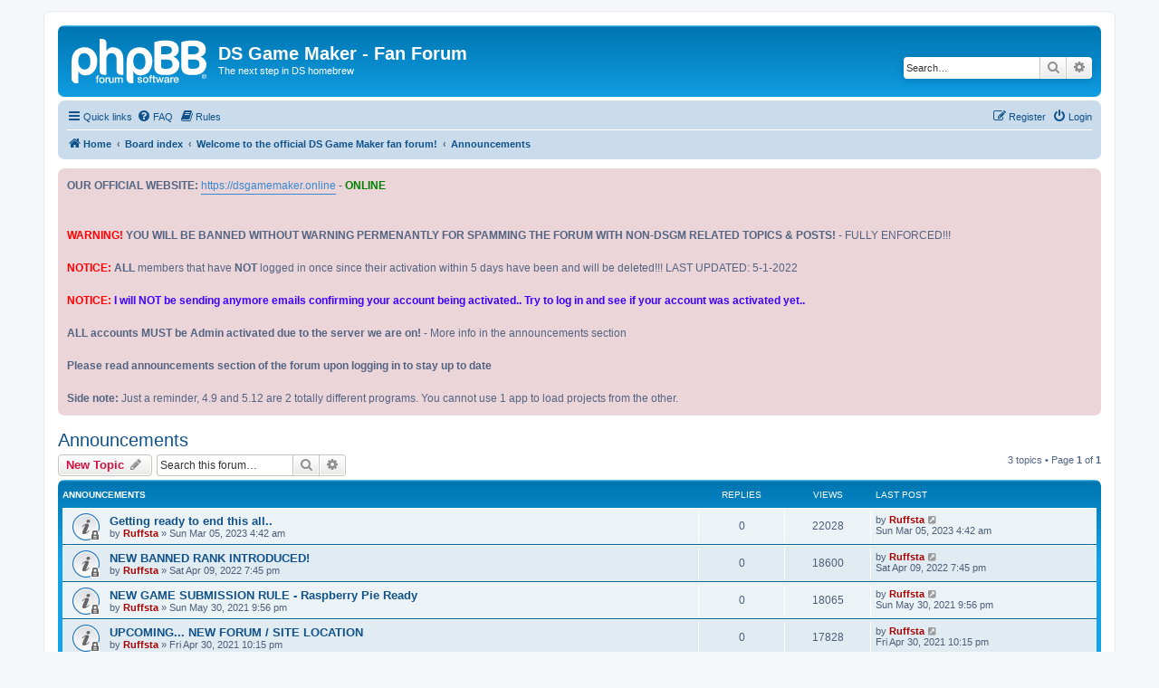

--- FILE ---
content_type: text/html; charset=UTF-8
request_url: https://dsgamemaker.online/forum/viewforum.php?f=6&sid=8873c1bc7fa93bfc9d27f5ab1aa43b41
body_size: 10705
content:
<!DOCTYPE html>
<html dir="ltr" lang="en-gb">
<head>
<meta charset="utf-8" />
<meta http-equiv="X-UA-Compatible" content="IE=edge">
<meta name="viewport" content="width=device-width, initial-scale=1" />

<title>Announcements - DS Game Maker  - Fan Forum</title>

	<link rel="alternate" type="application/atom+xml" title="Feed - DS Game Maker  - Fan Forum" href="/forum/app.php/feed?sid=d48668cef657247c075edf376d4813b5">			<link rel="alternate" type="application/atom+xml" title="Feed - New Topics" href="/forum/app.php/feed/topics?sid=d48668cef657247c075edf376d4813b5">		<link rel="alternate" type="application/atom+xml" title="Feed - Forum - Announcements" href="/forum/app.php/feed/forum/6?sid=d48668cef657247c075edf376d4813b5">		
	<link rel="canonical" href="https://dsgamemaker.online/forum/viewforum.php?f=6">

<!--
	phpBB style name: prosilver
	Based on style:   prosilver (this is the default phpBB3 style)
	Original author:  Tom Beddard ( http://www.subBlue.com/ )
	Modified by:
-->

<link href="./assets/css/font-awesome.min.css?assets_version=17" rel="stylesheet">
<link href="./styles/prosilver/theme/stylesheet.css?assets_version=17" rel="stylesheet">
<link href="./styles/prosilver/theme/en/stylesheet.css?assets_version=17" rel="stylesheet">




<!--[if lte IE 9]>
	<link href="./styles/prosilver/theme/tweaks.css?assets_version=17" rel="stylesheet">
<![endif]-->


<link href="./ext/phpbb/boardannouncements/styles/all/theme/boardannouncements.css?assets_version=17" rel="stylesheet" media="screen">



</head>
<body id="phpbb" class="nojs notouch section-viewforum ltr ">


<div id="wrap" class="wrap">
	<a id="top" class="top-anchor" accesskey="t"></a>
	<div id="page-header">
		<div class="headerbar" role="banner">
					<div class="inner">

			<div id="site-description" class="site-description">
		<a id="logo" class="logo" href="https://dsgamemaker.online/forum/" title="Home">
					<span class="site_logo"></span>
				</a>
				<h1>DS Game Maker  - Fan Forum</h1>
				<p>The next step in DS homebrew</p>
				<p class="skiplink"><a href="#start_here">Skip to content</a></p>
			</div>

									<div id="search-box" class="search-box search-header" role="search">
				<form action="./search.php?sid=d48668cef657247c075edf376d4813b5" method="get" id="search">
				<fieldset>
					<input name="keywords" id="keywords" type="search" maxlength="128" title="Search for keywords" class="inputbox search tiny" size="20" value="" placeholder="Search…" />
					<button class="button button-search" type="submit" title="Search">
						<i class="icon fa-search fa-fw" aria-hidden="true"></i><span class="sr-only">Search</span>
					</button>
					<a href="./search.php?sid=d48668cef657247c075edf376d4813b5" class="button button-search-end" title="Advanced search">
						<i class="icon fa-cog fa-fw" aria-hidden="true"></i><span class="sr-only">Advanced search</span>
					</a>
					<input type="hidden" name="sid" value="d48668cef657247c075edf376d4813b5" />

				</fieldset>
				</form>
			</div>
						
			</div>
					</div>
				<div class="navbar" role="navigation">
	<div class="inner">

	<ul id="nav-main" class="nav-main linklist" role="menubar">

		<li id="quick-links" class="quick-links dropdown-container responsive-menu" data-skip-responsive="true">
			<a href="#" class="dropdown-trigger">
				<i class="icon fa-bars fa-fw" aria-hidden="true"></i><span>Quick links</span>
			</a>
			<div class="dropdown">
				<div class="pointer"><div class="pointer-inner"></div></div>
				<ul class="dropdown-contents" role="menu">
					
											<li class="separator"></li>
																									<li>
								<a href="./search.php?search_id=unanswered&amp;sid=d48668cef657247c075edf376d4813b5" role="menuitem">
									<i class="icon fa-file-o fa-fw icon-gray" aria-hidden="true"></i><span>Unanswered topics</span>
								</a>
							</li>
							<li>
								<a href="./search.php?search_id=active_topics&amp;sid=d48668cef657247c075edf376d4813b5" role="menuitem">
									<i class="icon fa-file-o fa-fw icon-blue" aria-hidden="true"></i><span>Active topics</span>
								</a>
							</li>
							<li class="separator"></li>
							<li>
								<a href="./search.php?sid=d48668cef657247c075edf376d4813b5" role="menuitem">
									<i class="icon fa-search fa-fw" aria-hidden="true"></i><span>Search</span>
								</a>
							</li>
					
										<li class="separator"></li>

						<li>
		<a href="/forum/app.php/notes?sid=d48668cef657247c075edf376d4813b5" role="menuitem">
			<i class="icon fa-sticky-note-o fa-fw icon-gray" aria-hidden="true"></i><span>Notes</span>
		</a>
	</li>
				</ul>
			</div>
		</li>

				<li data-skip-responsive="true">
			<a href="/forum/app.php/help/faq?sid=d48668cef657247c075edf376d4813b5" rel="help" title="Frequently Asked Questions" role="menuitem">
				<i class="icon fa-question-circle fa-fw" aria-hidden="true"></i><span>FAQ</span>
			</a>
		</li>
			<li data-last-responsive="true">
		<a href="/forum/app.php/rules?sid=d48668cef657247c075edf376d4813b5" rel="help" title="View the Rules of this Board" role="menuitem">
			<i class="icon fa-book fa-fw" aria-hidden="true"></i><span>Rules</span>
		</a>
	</li>
				
			<li class="rightside"  data-skip-responsive="true">
			<a href="./ucp.php?mode=login&amp;redirect=viewforum.php%3Ff%3D6&amp;sid=d48668cef657247c075edf376d4813b5" title="Login" accesskey="x" role="menuitem">
				<i class="icon fa-power-off fa-fw" aria-hidden="true"></i><span>Login</span>
			</a>
		</li>
					<li class="rightside" data-skip-responsive="true">
				<a href="./ucp.php?mode=register&amp;sid=d48668cef657247c075edf376d4813b5" role="menuitem">
					<i class="icon fa-pencil-square-o  fa-fw" aria-hidden="true"></i><span>Register</span>
				</a>
			</li>
						</ul>

	<ul id="nav-breadcrumbs" class="nav-breadcrumbs linklist navlinks" role="menubar">
				
		
		<li class="breadcrumbs" itemscope itemtype="https://schema.org/BreadcrumbList">

							<span class="crumb" itemtype="https://schema.org/ListItem" itemprop="itemListElement" itemscope><a itemprop="item" href="https://dsgamemaker.online/forum/" data-navbar-reference="home"><i class="icon fa-home fa-fw" aria-hidden="true"></i><span itemprop="name">Home</span></a><meta itemprop="position" content="1" /></span>
			
							<span class="crumb" itemtype="https://schema.org/ListItem" itemprop="itemListElement" itemscope><a itemprop="item" href="./index.php?sid=d48668cef657247c075edf376d4813b5" accesskey="h" data-navbar-reference="index"><span itemprop="name">Board index</span></a><meta itemprop="position" content="2" /></span>

											
								<span class="crumb" itemtype="https://schema.org/ListItem" itemprop="itemListElement" itemscope data-forum-id="1"><a itemprop="item" href="./viewforum.php?f=1&amp;sid=d48668cef657247c075edf376d4813b5"><span itemprop="name">Welcome to the official DS Game Maker fan forum!</span></a><meta itemprop="position" content="3" /></span>
															
								<span class="crumb" itemtype="https://schema.org/ListItem" itemprop="itemListElement" itemscope data-forum-id="6"><a itemprop="item" href="./viewforum.php?f=6&amp;sid=d48668cef657247c075edf376d4813b5"><span itemprop="name">Announcements</span></a><meta itemprop="position" content="4" /></span>
							
					</li>

		
					<li class="rightside responsive-search">
				<a href="./search.php?sid=d48668cef657247c075edf376d4813b5" title="View the advanced search options" role="menuitem">
					<i class="icon fa-search fa-fw" aria-hidden="true"></i><span class="sr-only">Search</span>
				</a>
			</li>
			</ul>

	</div>
</div>
	</div>

	
	<a id="start_here" class="anchor"></a>
	<div id="page-body" class="page-body" role="main">
		
					<div id="phpbb_announcement">
				<div><strong class="text-strong">OUR OFFICIAL WEBSITE:</strong> <a href="https://dsgamemaker.online" class="postlink">https://dsgamemaker.online</a> - <strong class="text-strong"><span style="color:#008000">ONLINE</span></strong><br>
<br>
<br>
<span style="color:#FF0000"><strong class="text-strong">WARNING!</strong></span> <strong class="text-strong">YOU WILL BE BANNED WITHOUT WARNING PERMENANTLY FOR SPAMMING THE FORUM WITH NON-DSGM RELATED TOPICS &amp; POSTS!</strong> - FULLY ENFORCED!!!<br>
<br>
<strong class="text-strong"><span style="color:#FF0000">NOTICE:</span></strong><strong class="text-strong"> ALL</strong> members that have <strong class="text-strong">NOT</strong> logged in once since their activation within 5 days have been and will be deleted!!! LAST UPDATED: 5-1-2022<br>
<br>
<strong class="text-strong"><span style="color:#FF0000"><strong class="text-strong">NOTICE:</strong></span><span style="color:#4000FF"> I will NOT be sending anymore emails confirming your account being activated.. Try to log in and see if your account was activated yet..</span></strong><br>
<br>
<strong class="text-strong">ALL accounts MUST be Admin activated due to the server we are on!</strong> - More info in the announcements section<br>
<br>
<strong class="text-strong">Please read announcements section of the forum upon logging in to stay up to date</strong><br>
<br>
<strong class="text-strong">Side note:</strong> Just a reminder, 4.9 and 5.12 are 2 totally different programs. You cannot use 1 app to load projects from the other.</div>
	</div>
<h2 class="forum-title"><a href="./viewforum.php?f=6&amp;sid=d48668cef657247c075edf376d4813b5">Announcements</a></h2>
<div>
	<!-- NOTE: remove the style="display: none" when you want to have the forum description on the forum body -->
	<div style="display: none !important;">Stay up to date<br /></div>	</div>



	<div class="action-bar bar-top">

				
		<a href="./posting.php?mode=post&amp;f=6&amp;sid=d48668cef657247c075edf376d4813b5" class="button" title="Post a new topic">
							<span>New Topic</span> <i class="icon fa-pencil fa-fw" aria-hidden="true"></i>
					</a>
				
			<div class="search-box" role="search">
			<form method="get" id="forum-search" action="./search.php?sid=d48668cef657247c075edf376d4813b5">
			<fieldset>
				<input class="inputbox search tiny" type="search" name="keywords" id="search_keywords" size="20" placeholder="Search this forum…" />
				<button class="button button-search" type="submit" title="Search">
					<i class="icon fa-search fa-fw" aria-hidden="true"></i><span class="sr-only">Search</span>
				</button>
				<a href="./search.php?fid%5B%5D=6&amp;sid=d48668cef657247c075edf376d4813b5" class="button button-search-end" title="Advanced search">
					<i class="icon fa-cog fa-fw" aria-hidden="true"></i><span class="sr-only">Advanced search</span>
				</a>
				<input type="hidden" name="fid[0]" value="6" />
<input type="hidden" name="sid" value="d48668cef657247c075edf376d4813b5" />

			</fieldset>
			</form>
		</div>
	
	<div class="pagination">
				3 topics
					&bull; Page <strong>1</strong> of <strong>1</strong>
			</div>

	</div>




	
			<div class="forumbg announcement">
		<div class="inner">
		<ul class="topiclist">
			<li class="header">
				<dl class="row-item">
					<dt><div class="list-inner">Announcements</div></dt>
					<dd class="posts">Replies</dd>
					<dd class="views">Views</dd>
					<dd class="lastpost"><span>Last post</span></dd>
				</dl>
			</li>
		</ul>
		<ul class="topiclist topics">
	
				<li class="row bg1 announce">
						<dl class="row-item announce_read_locked">
				<dt title="This topic is locked, you cannot edit posts or make further replies.">
										<div class="list-inner">
																		<a href="./viewtopic.php?t=163&amp;sid=d48668cef657247c075edf376d4813b5" class="topictitle">Getting ready to end this all..</a>																								<br />
						
												<div class="responsive-show" style="display: none;">
							Last post by <a href="./memberlist.php?mode=viewprofile&amp;u=2&amp;sid=d48668cef657247c075edf376d4813b5" style="color: #AA0000;" class="username-coloured">Ruffsta</a> &laquo; <a href="./viewtopic.php?p=486&amp;sid=d48668cef657247c075edf376d4813b5#p486" title="Go to last post"><time datetime="2023-03-05T04:42:44+00:00">Sun Mar 05, 2023 4:42 am</time></a>
													</div>
													
						<div class="topic-poster responsive-hide left-box">
																												by <a href="./memberlist.php?mode=viewprofile&amp;u=2&amp;sid=d48668cef657247c075edf376d4813b5" style="color: #AA0000;" class="username-coloured">Ruffsta</a> &raquo; <time datetime="2023-03-05T04:42:44+00:00">Sun Mar 05, 2023 4:42 am</time>
																				</div>

						
											</div>
				</dt>
				<dd class="posts">0 <dfn>Replies</dfn></dd>
				<dd class="views">22028 <dfn>Views</dfn></dd>
				<dd class="lastpost">
					<span><dfn>Last post </dfn>by <a href="./memberlist.php?mode=viewprofile&amp;u=2&amp;sid=d48668cef657247c075edf376d4813b5" style="color: #AA0000;" class="username-coloured">Ruffsta</a>													<a href="./viewtopic.php?p=486&amp;sid=d48668cef657247c075edf376d4813b5#p486" title="Go to last post">
								<i class="icon fa-external-link-square fa-fw icon-lightgray icon-md" aria-hidden="true"></i><span class="sr-only"></span>
							</a>
												<br /><time datetime="2023-03-05T04:42:44+00:00">Sun Mar 05, 2023 4:42 am</time>
					</span>
				</dd>
			</dl>
					</li>
		
	

	
	
				<li class="row bg2 announce">
						<dl class="row-item announce_read_locked">
				<dt title="This topic is locked, you cannot edit posts or make further replies.">
										<div class="list-inner">
																		<a href="./viewtopic.php?t=155&amp;sid=d48668cef657247c075edf376d4813b5" class="topictitle">NEW BANNED RANK INTRODUCED!</a>																								<br />
						
												<div class="responsive-show" style="display: none;">
							Last post by <a href="./memberlist.php?mode=viewprofile&amp;u=2&amp;sid=d48668cef657247c075edf376d4813b5" style="color: #AA0000;" class="username-coloured">Ruffsta</a> &laquo; <a href="./viewtopic.php?p=467&amp;sid=d48668cef657247c075edf376d4813b5#p467" title="Go to last post"><time datetime="2022-04-09T19:45:29+00:00">Sat Apr 09, 2022 7:45 pm</time></a>
													</div>
													
						<div class="topic-poster responsive-hide left-box">
																												by <a href="./memberlist.php?mode=viewprofile&amp;u=2&amp;sid=d48668cef657247c075edf376d4813b5" style="color: #AA0000;" class="username-coloured">Ruffsta</a> &raquo; <time datetime="2022-04-09T19:45:29+00:00">Sat Apr 09, 2022 7:45 pm</time>
																				</div>

						
											</div>
				</dt>
				<dd class="posts">0 <dfn>Replies</dfn></dd>
				<dd class="views">18600 <dfn>Views</dfn></dd>
				<dd class="lastpost">
					<span><dfn>Last post </dfn>by <a href="./memberlist.php?mode=viewprofile&amp;u=2&amp;sid=d48668cef657247c075edf376d4813b5" style="color: #AA0000;" class="username-coloured">Ruffsta</a>													<a href="./viewtopic.php?p=467&amp;sid=d48668cef657247c075edf376d4813b5#p467" title="Go to last post">
								<i class="icon fa-external-link-square fa-fw icon-lightgray icon-md" aria-hidden="true"></i><span class="sr-only"></span>
							</a>
												<br /><time datetime="2022-04-09T19:45:29+00:00">Sat Apr 09, 2022 7:45 pm</time>
					</span>
				</dd>
			</dl>
					</li>
		
	

	
	
				<li class="row bg1 announce">
						<dl class="row-item announce_read_locked">
				<dt title="This topic is locked, you cannot edit posts or make further replies.">
										<div class="list-inner">
																		<a href="./viewtopic.php?t=124&amp;sid=d48668cef657247c075edf376d4813b5" class="topictitle">NEW GAME SUBMISSION RULE - Raspberry Pie Ready</a>																								<br />
						
												<div class="responsive-show" style="display: none;">
							Last post by <a href="./memberlist.php?mode=viewprofile&amp;u=2&amp;sid=d48668cef657247c075edf376d4813b5" style="color: #AA0000;" class="username-coloured">Ruffsta</a> &laquo; <a href="./viewtopic.php?p=386&amp;sid=d48668cef657247c075edf376d4813b5#p386" title="Go to last post"><time datetime="2021-05-30T21:56:39+00:00">Sun May 30, 2021 9:56 pm</time></a>
													</div>
													
						<div class="topic-poster responsive-hide left-box">
																												by <a href="./memberlist.php?mode=viewprofile&amp;u=2&amp;sid=d48668cef657247c075edf376d4813b5" style="color: #AA0000;" class="username-coloured">Ruffsta</a> &raquo; <time datetime="2021-05-30T21:56:39+00:00">Sun May 30, 2021 9:56 pm</time>
																				</div>

						
											</div>
				</dt>
				<dd class="posts">0 <dfn>Replies</dfn></dd>
				<dd class="views">18065 <dfn>Views</dfn></dd>
				<dd class="lastpost">
					<span><dfn>Last post </dfn>by <a href="./memberlist.php?mode=viewprofile&amp;u=2&amp;sid=d48668cef657247c075edf376d4813b5" style="color: #AA0000;" class="username-coloured">Ruffsta</a>													<a href="./viewtopic.php?p=386&amp;sid=d48668cef657247c075edf376d4813b5#p386" title="Go to last post">
								<i class="icon fa-external-link-square fa-fw icon-lightgray icon-md" aria-hidden="true"></i><span class="sr-only"></span>
							</a>
												<br /><time datetime="2021-05-30T21:56:39+00:00">Sun May 30, 2021 9:56 pm</time>
					</span>
				</dd>
			</dl>
					</li>
		
	

	
	
				<li class="row bg2 announce">
						<dl class="row-item announce_read_locked">
				<dt title="This topic is locked, you cannot edit posts or make further replies.">
										<div class="list-inner">
																		<a href="./viewtopic.php?t=118&amp;sid=d48668cef657247c075edf376d4813b5" class="topictitle">UPCOMING... NEW FORUM / SITE LOCATION</a>																								<br />
						
												<div class="responsive-show" style="display: none;">
							Last post by <a href="./memberlist.php?mode=viewprofile&amp;u=2&amp;sid=d48668cef657247c075edf376d4813b5" style="color: #AA0000;" class="username-coloured">Ruffsta</a> &laquo; <a href="./viewtopic.php?p=369&amp;sid=d48668cef657247c075edf376d4813b5#p369" title="Go to last post"><time datetime="2021-04-30T22:15:01+00:00">Fri Apr 30, 2021 10:15 pm</time></a>
													</div>
													
						<div class="topic-poster responsive-hide left-box">
																												by <a href="./memberlist.php?mode=viewprofile&amp;u=2&amp;sid=d48668cef657247c075edf376d4813b5" style="color: #AA0000;" class="username-coloured">Ruffsta</a> &raquo; <time datetime="2021-04-30T22:15:01+00:00">Fri Apr 30, 2021 10:15 pm</time>
																				</div>

						
											</div>
				</dt>
				<dd class="posts">0 <dfn>Replies</dfn></dd>
				<dd class="views">17828 <dfn>Views</dfn></dd>
				<dd class="lastpost">
					<span><dfn>Last post </dfn>by <a href="./memberlist.php?mode=viewprofile&amp;u=2&amp;sid=d48668cef657247c075edf376d4813b5" style="color: #AA0000;" class="username-coloured">Ruffsta</a>													<a href="./viewtopic.php?p=369&amp;sid=d48668cef657247c075edf376d4813b5#p369" title="Go to last post">
								<i class="icon fa-external-link-square fa-fw icon-lightgray icon-md" aria-hidden="true"></i><span class="sr-only"></span>
							</a>
												<br /><time datetime="2021-04-30T22:15:01+00:00">Fri Apr 30, 2021 10:15 pm</time>
					</span>
				</dd>
			</dl>
					</li>
		
	

	
	
				<li class="row bg1 announce">
						<dl class="row-item announce_read_locked">
				<dt title="This topic is locked, you cannot edit posts or make further replies.">
										<div class="list-inner">
																		<a href="./viewtopic.php?t=113&amp;sid=d48668cef657247c075edf376d4813b5" class="topictitle">VirtualBox Download Link Fixed</a>																								<br />
						
												<div class="responsive-show" style="display: none;">
							Last post by <a href="./memberlist.php?mode=viewprofile&amp;u=2&amp;sid=d48668cef657247c075edf376d4813b5" style="color: #AA0000;" class="username-coloured">Ruffsta</a> &laquo; <a href="./viewtopic.php?p=353&amp;sid=d48668cef657247c075edf376d4813b5#p353" title="Go to last post"><time datetime="2021-04-11T21:00:35+00:00">Sun Apr 11, 2021 9:00 pm</time></a>
													</div>
													
						<div class="topic-poster responsive-hide left-box">
																												by <a href="./memberlist.php?mode=viewprofile&amp;u=2&amp;sid=d48668cef657247c075edf376d4813b5" style="color: #AA0000;" class="username-coloured">Ruffsta</a> &raquo; <time datetime="2021-04-11T21:00:35+00:00">Sun Apr 11, 2021 9:00 pm</time>
																				</div>

						
											</div>
				</dt>
				<dd class="posts">0 <dfn>Replies</dfn></dd>
				<dd class="views">18103 <dfn>Views</dfn></dd>
				<dd class="lastpost">
					<span><dfn>Last post </dfn>by <a href="./memberlist.php?mode=viewprofile&amp;u=2&amp;sid=d48668cef657247c075edf376d4813b5" style="color: #AA0000;" class="username-coloured">Ruffsta</a>													<a href="./viewtopic.php?p=353&amp;sid=d48668cef657247c075edf376d4813b5#p353" title="Go to last post">
								<i class="icon fa-external-link-square fa-fw icon-lightgray icon-md" aria-hidden="true"></i><span class="sr-only"></span>
							</a>
												<br /><time datetime="2021-04-11T21:00:35+00:00">Sun Apr 11, 2021 9:00 pm</time>
					</span>
				</dd>
			</dl>
					</li>
		
	

	
	
				<li class="row bg2 announce">
						<dl class="row-item announce_read_locked">
				<dt title="This topic is locked, you cannot edit posts or make further replies.">
										<div class="list-inner">
																		<a href="./viewtopic.php?t=107&amp;sid=d48668cef657247c075edf376d4813b5" class="topictitle">James and I want to see NEW creations!</a>																								<br />
						
												<div class="responsive-show" style="display: none;">
							Last post by <a href="./memberlist.php?mode=viewprofile&amp;u=2&amp;sid=d48668cef657247c075edf376d4813b5" style="color: #AA0000;" class="username-coloured">Ruffsta</a> &laquo; <a href="./viewtopic.php?p=307&amp;sid=d48668cef657247c075edf376d4813b5#p307" title="Go to last post"><time datetime="2021-02-26T23:08:44+00:00">Fri Feb 26, 2021 11:08 pm</time></a>
													</div>
													
						<div class="topic-poster responsive-hide left-box">
																												by <a href="./memberlist.php?mode=viewprofile&amp;u=2&amp;sid=d48668cef657247c075edf376d4813b5" style="color: #AA0000;" class="username-coloured">Ruffsta</a> &raquo; <time datetime="2021-02-26T23:08:44+00:00">Fri Feb 26, 2021 11:08 pm</time>
																				</div>

						
											</div>
				</dt>
				<dd class="posts">0 <dfn>Replies</dfn></dd>
				<dd class="views">18652 <dfn>Views</dfn></dd>
				<dd class="lastpost">
					<span><dfn>Last post </dfn>by <a href="./memberlist.php?mode=viewprofile&amp;u=2&amp;sid=d48668cef657247c075edf376d4813b5" style="color: #AA0000;" class="username-coloured">Ruffsta</a>													<a href="./viewtopic.php?p=307&amp;sid=d48668cef657247c075edf376d4813b5#p307" title="Go to last post">
								<i class="icon fa-external-link-square fa-fw icon-lightgray icon-md" aria-hidden="true"></i><span class="sr-only"></span>
							</a>
												<br /><time datetime="2021-02-26T23:08:44+00:00">Fri Feb 26, 2021 11:08 pm</time>
					</span>
				</dd>
			</dl>
					</li>
		
	

	
	
				<li class="row bg1 announce">
						<dl class="row-item announce_read_locked">
				<dt title="This topic is locked, you cannot edit posts or make further replies.">
										<div class="list-inner">
																		<a href="./viewtopic.php?t=103&amp;sid=d48668cef657247c075edf376d4813b5" class="topictitle">Both tutorial topics have been opened to post</a>																								<br />
						
												<div class="responsive-show" style="display: none;">
							Last post by <a href="./memberlist.php?mode=viewprofile&amp;u=2&amp;sid=d48668cef657247c075edf376d4813b5" style="color: #AA0000;" class="username-coloured">Ruffsta</a> &laquo; <a href="./viewtopic.php?p=303&amp;sid=d48668cef657247c075edf376d4813b5#p303" title="Go to last post"><time datetime="2021-02-22T19:29:21+00:00">Mon Feb 22, 2021 7:29 pm</time></a>
													</div>
													
						<div class="topic-poster responsive-hide left-box">
																												by <a href="./memberlist.php?mode=viewprofile&amp;u=2&amp;sid=d48668cef657247c075edf376d4813b5" style="color: #AA0000;" class="username-coloured">Ruffsta</a> &raquo; <time datetime="2021-02-22T19:29:21+00:00">Mon Feb 22, 2021 7:29 pm</time>
																				</div>

						
											</div>
				</dt>
				<dd class="posts">0 <dfn>Replies</dfn></dd>
				<dd class="views">18348 <dfn>Views</dfn></dd>
				<dd class="lastpost">
					<span><dfn>Last post </dfn>by <a href="./memberlist.php?mode=viewprofile&amp;u=2&amp;sid=d48668cef657247c075edf376d4813b5" style="color: #AA0000;" class="username-coloured">Ruffsta</a>													<a href="./viewtopic.php?p=303&amp;sid=d48668cef657247c075edf376d4813b5#p303" title="Go to last post">
								<i class="icon fa-external-link-square fa-fw icon-lightgray icon-md" aria-hidden="true"></i><span class="sr-only"></span>
							</a>
												<br /><time datetime="2021-02-22T19:29:21+00:00">Mon Feb 22, 2021 7:29 pm</time>
					</span>
				</dd>
			</dl>
					</li>
		
	

	
	
				<li class="row bg2 announce">
						<dl class="row-item announce_read_locked">
				<dt title="This topic is locked, you cannot edit posts or make further replies.">
										<div class="list-inner">
																		<a href="./viewtopic.php?t=102&amp;sid=d48668cef657247c075edf376d4813b5" class="topictitle">Split File #9 - fixed</a>																								<br />
						
												<div class="responsive-show" style="display: none;">
							Last post by <a href="./memberlist.php?mode=viewprofile&amp;u=2&amp;sid=d48668cef657247c075edf376d4813b5" style="color: #AA0000;" class="username-coloured">Ruffsta</a> &laquo; <a href="./viewtopic.php?p=298&amp;sid=d48668cef657247c075edf376d4813b5#p298" title="Go to last post"><time datetime="2021-02-09T19:16:02+00:00">Tue Feb 09, 2021 7:16 pm</time></a>
													</div>
													
						<div class="topic-poster responsive-hide left-box">
																												by <a href="./memberlist.php?mode=viewprofile&amp;u=2&amp;sid=d48668cef657247c075edf376d4813b5" style="color: #AA0000;" class="username-coloured">Ruffsta</a> &raquo; <time datetime="2021-02-09T19:16:02+00:00">Tue Feb 09, 2021 7:16 pm</time>
																				</div>

						
											</div>
				</dt>
				<dd class="posts">0 <dfn>Replies</dfn></dd>
				<dd class="views">17976 <dfn>Views</dfn></dd>
				<dd class="lastpost">
					<span><dfn>Last post </dfn>by <a href="./memberlist.php?mode=viewprofile&amp;u=2&amp;sid=d48668cef657247c075edf376d4813b5" style="color: #AA0000;" class="username-coloured">Ruffsta</a>													<a href="./viewtopic.php?p=298&amp;sid=d48668cef657247c075edf376d4813b5#p298" title="Go to last post">
								<i class="icon fa-external-link-square fa-fw icon-lightgray icon-md" aria-hidden="true"></i><span class="sr-only"></span>
							</a>
												<br /><time datetime="2021-02-09T19:16:02+00:00">Tue Feb 09, 2021 7:16 pm</time>
					</span>
				</dd>
			</dl>
					</li>
		
	

	
	
				<li class="row bg1 announce">
						<dl class="row-item announce_read_locked">
				<dt title="This topic is locked, you cannot edit posts or make further replies.">
										<div class="list-inner">
																		<a href="./viewtopic.php?t=96&amp;sid=d48668cef657247c075edf376d4813b5" class="topictitle">Forum Down At Times</a>																								<br />
						
												<div class="responsive-show" style="display: none;">
							Last post by <a href="./memberlist.php?mode=viewprofile&amp;u=2&amp;sid=d48668cef657247c075edf376d4813b5" style="color: #AA0000;" class="username-coloured">Ruffsta</a> &laquo; <a href="./viewtopic.php?p=275&amp;sid=d48668cef657247c075edf376d4813b5#p275" title="Go to last post"><time datetime="2021-01-28T17:25:15+00:00">Thu Jan 28, 2021 5:25 pm</time></a>
													</div>
													
						<div class="topic-poster responsive-hide left-box">
																												by <a href="./memberlist.php?mode=viewprofile&amp;u=2&amp;sid=d48668cef657247c075edf376d4813b5" style="color: #AA0000;" class="username-coloured">Ruffsta</a> &raquo; <time datetime="2021-01-28T17:25:15+00:00">Thu Jan 28, 2021 5:25 pm</time>
																				</div>

						
											</div>
				</dt>
				<dd class="posts">0 <dfn>Replies</dfn></dd>
				<dd class="views">19143 <dfn>Views</dfn></dd>
				<dd class="lastpost">
					<span><dfn>Last post </dfn>by <a href="./memberlist.php?mode=viewprofile&amp;u=2&amp;sid=d48668cef657247c075edf376d4813b5" style="color: #AA0000;" class="username-coloured">Ruffsta</a>													<a href="./viewtopic.php?p=275&amp;sid=d48668cef657247c075edf376d4813b5#p275" title="Go to last post">
								<i class="icon fa-external-link-square fa-fw icon-lightgray icon-md" aria-hidden="true"></i><span class="sr-only"></span>
							</a>
												<br /><time datetime="2021-01-28T17:25:15+00:00">Thu Jan 28, 2021 5:25 pm</time>
					</span>
				</dd>
			</dl>
					</li>
		
	

	
	
				<li class="row bg2 announce">
						<dl class="row-item announce_read_locked">
				<dt title="This topic is locked, you cannot edit posts or make further replies.">
										<div class="list-inner">
																		<a href="./viewtopic.php?t=88&amp;sid=d48668cef657247c075edf376d4813b5" class="topictitle">VirtualBox Update - Do NOT Update</a>																								<br />
						
												<div class="responsive-show" style="display: none;">
							Last post by <a href="./memberlist.php?mode=viewprofile&amp;u=2&amp;sid=d48668cef657247c075edf376d4813b5" style="color: #AA0000;" class="username-coloured">Ruffsta</a> &laquo; <a href="./viewtopic.php?p=225&amp;sid=d48668cef657247c075edf376d4813b5#p225" title="Go to last post"><time datetime="2020-12-06T21:01:18+00:00">Sun Dec 06, 2020 9:01 pm</time></a>
													</div>
													
						<div class="topic-poster responsive-hide left-box">
																												by <a href="./memberlist.php?mode=viewprofile&amp;u=2&amp;sid=d48668cef657247c075edf376d4813b5" style="color: #AA0000;" class="username-coloured">Ruffsta</a> &raquo; <time datetime="2020-12-06T21:01:18+00:00">Sun Dec 06, 2020 9:01 pm</time>
																				</div>

						
											</div>
				</dt>
				<dd class="posts">0 <dfn>Replies</dfn></dd>
				<dd class="views">18574 <dfn>Views</dfn></dd>
				<dd class="lastpost">
					<span><dfn>Last post </dfn>by <a href="./memberlist.php?mode=viewprofile&amp;u=2&amp;sid=d48668cef657247c075edf376d4813b5" style="color: #AA0000;" class="username-coloured">Ruffsta</a>													<a href="./viewtopic.php?p=225&amp;sid=d48668cef657247c075edf376d4813b5#p225" title="Go to last post">
								<i class="icon fa-external-link-square fa-fw icon-lightgray icon-md" aria-hidden="true"></i><span class="sr-only"></span>
							</a>
												<br /><time datetime="2020-12-06T21:01:18+00:00">Sun Dec 06, 2020 9:01 pm</time>
					</span>
				</dd>
			</dl>
					</li>
		
	

	
	
				<li class="row bg1 announce">
						<dl class="row-item announce_read_locked">
				<dt title="This topic is locked, you cannot edit posts or make further replies.">
										<div class="list-inner">
																		<a href="./viewtopic.php?t=85&amp;sid=d48668cef657247c075edf376d4813b5" class="topictitle">Abandoned Project Topics</a>																								<br />
						
												<div class="responsive-show" style="display: none;">
							Last post by <a href="./memberlist.php?mode=viewprofile&amp;u=2&amp;sid=d48668cef657247c075edf376d4813b5" style="color: #AA0000;" class="username-coloured">Ruffsta</a> &laquo; <a href="./viewtopic.php?p=217&amp;sid=d48668cef657247c075edf376d4813b5#p217" title="Go to last post"><time datetime="2020-12-02T10:47:59+00:00">Wed Dec 02, 2020 10:47 am</time></a>
													</div>
													
						<div class="topic-poster responsive-hide left-box">
																												by <a href="./memberlist.php?mode=viewprofile&amp;u=2&amp;sid=d48668cef657247c075edf376d4813b5" style="color: #AA0000;" class="username-coloured">Ruffsta</a> &raquo; <time datetime="2020-12-02T10:47:59+00:00">Wed Dec 02, 2020 10:47 am</time>
																				</div>

						
											</div>
				</dt>
				<dd class="posts">0 <dfn>Replies</dfn></dd>
				<dd class="views">18571 <dfn>Views</dfn></dd>
				<dd class="lastpost">
					<span><dfn>Last post </dfn>by <a href="./memberlist.php?mode=viewprofile&amp;u=2&amp;sid=d48668cef657247c075edf376d4813b5" style="color: #AA0000;" class="username-coloured">Ruffsta</a>													<a href="./viewtopic.php?p=217&amp;sid=d48668cef657247c075edf376d4813b5#p217" title="Go to last post">
								<i class="icon fa-external-link-square fa-fw icon-lightgray icon-md" aria-hidden="true"></i><span class="sr-only"></span>
							</a>
												<br /><time datetime="2020-12-02T10:47:59+00:00">Wed Dec 02, 2020 10:47 am</time>
					</span>
				</dd>
			</dl>
					</li>
		
	

	
	
				<li class="row bg2 announce">
						<dl class="row-item announce_read_locked">
				<dt title="This topic is locked, you cannot edit posts or make further replies.">
										<div class="list-inner">
																		<a href="./viewtopic.php?t=74&amp;sid=d48668cef657247c075edf376d4813b5" class="topictitle">First DSGM Holiday Game contest in YEARS!</a>																								<br />
						
												<div class="responsive-show" style="display: none;">
							Last post by <a href="./memberlist.php?mode=viewprofile&amp;u=2&amp;sid=d48668cef657247c075edf376d4813b5" style="color: #AA0000;" class="username-coloured">Ruffsta</a> &laquo; <a href="./viewtopic.php?p=196&amp;sid=d48668cef657247c075edf376d4813b5#p196" title="Go to last post"><time datetime="2020-10-31T22:51:23+00:00">Sat Oct 31, 2020 10:51 pm</time></a>
													</div>
													
						<div class="topic-poster responsive-hide left-box">
																												by <a href="./memberlist.php?mode=viewprofile&amp;u=2&amp;sid=d48668cef657247c075edf376d4813b5" style="color: #AA0000;" class="username-coloured">Ruffsta</a> &raquo; <time datetime="2020-10-31T22:51:23+00:00">Sat Oct 31, 2020 10:51 pm</time>
																				</div>

						
											</div>
				</dt>
				<dd class="posts">0 <dfn>Replies</dfn></dd>
				<dd class="views">9812 <dfn>Views</dfn></dd>
				<dd class="lastpost">
					<span><dfn>Last post </dfn>by <a href="./memberlist.php?mode=viewprofile&amp;u=2&amp;sid=d48668cef657247c075edf376d4813b5" style="color: #AA0000;" class="username-coloured">Ruffsta</a>													<a href="./viewtopic.php?p=196&amp;sid=d48668cef657247c075edf376d4813b5#p196" title="Go to last post">
								<i class="icon fa-external-link-square fa-fw icon-lightgray icon-md" aria-hidden="true"></i><span class="sr-only"></span>
							</a>
												<br /><time datetime="2020-10-31T22:51:23+00:00">Sat Oct 31, 2020 10:51 pm</time>
					</span>
				</dd>
			</dl>
					</li>
		
	

	
	
				<li class="row bg1 announce">
						<dl class="row-item announce_read_locked">
				<dt title="This topic is locked, you cannot edit posts or make further replies.">
										<div class="list-inner">
																		<a href="./viewtopic.php?t=61&amp;sid=d48668cef657247c075edf376d4813b5" class="topictitle">First DSGM game release in YEARS!</a>																								<br />
						
												<div class="responsive-show" style="display: none;">
							Last post by <a href="./memberlist.php?mode=viewprofile&amp;u=2&amp;sid=d48668cef657247c075edf376d4813b5" style="color: #AA0000;" class="username-coloured">Ruffsta</a> &laquo; <a href="./viewtopic.php?p=159&amp;sid=d48668cef657247c075edf376d4813b5#p159" title="Go to last post"><time datetime="2020-10-03T23:13:11+00:00">Sat Oct 03, 2020 11:13 pm</time></a>
													</div>
													
						<div class="topic-poster responsive-hide left-box">
																												by <a href="./memberlist.php?mode=viewprofile&amp;u=2&amp;sid=d48668cef657247c075edf376d4813b5" style="color: #AA0000;" class="username-coloured">Ruffsta</a> &raquo; <time datetime="2020-10-03T23:13:11+00:00">Sat Oct 03, 2020 11:13 pm</time>
																				</div>

						
											</div>
				</dt>
				<dd class="posts">0 <dfn>Replies</dfn></dd>
				<dd class="views">9745 <dfn>Views</dfn></dd>
				<dd class="lastpost">
					<span><dfn>Last post </dfn>by <a href="./memberlist.php?mode=viewprofile&amp;u=2&amp;sid=d48668cef657247c075edf376d4813b5" style="color: #AA0000;" class="username-coloured">Ruffsta</a>													<a href="./viewtopic.php?p=159&amp;sid=d48668cef657247c075edf376d4813b5#p159" title="Go to last post">
								<i class="icon fa-external-link-square fa-fw icon-lightgray icon-md" aria-hidden="true"></i><span class="sr-only"></span>
							</a>
												<br /><time datetime="2020-10-03T23:13:11+00:00">Sat Oct 03, 2020 11:13 pm</time>
					</span>
				</dd>
			</dl>
					</li>
		
	

	
	
				<li class="row bg2 announce">
						<dl class="row-item announce_read_locked">
				<dt title="This topic is locked, you cannot edit posts or make further replies.">
										<div class="list-inner">
																		<a href="./viewtopic.php?t=34&amp;sid=d48668cef657247c075edf376d4813b5" class="topictitle">DSGM - VM HAS BEEN RELEASED!</a>																								<br />
						
												<div class="responsive-show" style="display: none;">
							Last post by <a href="./memberlist.php?mode=viewprofile&amp;u=2&amp;sid=d48668cef657247c075edf376d4813b5" style="color: #AA0000;" class="username-coloured">Ruffsta</a> &laquo; <a href="./viewtopic.php?p=42&amp;sid=d48668cef657247c075edf376d4813b5#p42" title="Go to last post"><time datetime="2020-06-15T15:48:27+00:00">Mon Jun 15, 2020 3:48 pm</time></a>
													</div>
													
						<div class="topic-poster responsive-hide left-box">
																												by <a href="./memberlist.php?mode=viewprofile&amp;u=2&amp;sid=d48668cef657247c075edf376d4813b5" style="color: #AA0000;" class="username-coloured">Ruffsta</a> &raquo; <time datetime="2020-06-15T15:48:27+00:00">Mon Jun 15, 2020 3:48 pm</time>
																				</div>

						
											</div>
				</dt>
				<dd class="posts">0 <dfn>Replies</dfn></dd>
				<dd class="views">9626 <dfn>Views</dfn></dd>
				<dd class="lastpost">
					<span><dfn>Last post </dfn>by <a href="./memberlist.php?mode=viewprofile&amp;u=2&amp;sid=d48668cef657247c075edf376d4813b5" style="color: #AA0000;" class="username-coloured">Ruffsta</a>													<a href="./viewtopic.php?p=42&amp;sid=d48668cef657247c075edf376d4813b5#p42" title="Go to last post">
								<i class="icon fa-external-link-square fa-fw icon-lightgray icon-md" aria-hidden="true"></i><span class="sr-only"></span>
							</a>
												<br /><time datetime="2020-06-15T15:48:27+00:00">Mon Jun 15, 2020 3:48 pm</time>
					</span>
				</dd>
			</dl>
					</li>
		
	

	
	
				<li class="row bg1 announce">
						<dl class="row-item announce_read_locked">
				<dt title="This topic is locked, you cannot edit posts or make further replies.">
										<div class="list-inner">
																		<a href="./viewtopic.php?t=24&amp;sid=d48668cef657247c075edf376d4813b5" class="topictitle">FORUM RULES UPDATED</a>																								<br />
						
												<div class="responsive-show" style="display: none;">
							Last post by <a href="./memberlist.php?mode=viewprofile&amp;u=2&amp;sid=d48668cef657247c075edf376d4813b5" style="color: #AA0000;" class="username-coloured">Ruffsta</a> &laquo; <a href="./viewtopic.php?p=31&amp;sid=d48668cef657247c075edf376d4813b5#p31" title="Go to last post"><time datetime="2020-06-02T19:17:07+00:00">Tue Jun 02, 2020 7:17 pm</time></a>
													</div>
													
						<div class="topic-poster responsive-hide left-box">
																												by <a href="./memberlist.php?mode=viewprofile&amp;u=2&amp;sid=d48668cef657247c075edf376d4813b5" style="color: #AA0000;" class="username-coloured">Ruffsta</a> &raquo; <time datetime="2020-06-02T19:17:07+00:00">Tue Jun 02, 2020 7:17 pm</time>
																				</div>

						
											</div>
				</dt>
				<dd class="posts">0 <dfn>Replies</dfn></dd>
				<dd class="views">10214 <dfn>Views</dfn></dd>
				<dd class="lastpost">
					<span><dfn>Last post </dfn>by <a href="./memberlist.php?mode=viewprofile&amp;u=2&amp;sid=d48668cef657247c075edf376d4813b5" style="color: #AA0000;" class="username-coloured">Ruffsta</a>													<a href="./viewtopic.php?p=31&amp;sid=d48668cef657247c075edf376d4813b5#p31" title="Go to last post">
								<i class="icon fa-external-link-square fa-fw icon-lightgray icon-md" aria-hidden="true"></i><span class="sr-only"></span>
							</a>
												<br /><time datetime="2020-06-02T19:17:07+00:00">Tue Jun 02, 2020 7:17 pm</time>
					</span>
				</dd>
			</dl>
					</li>
		
	

	
	
				<li class="row bg2 announce">
						<dl class="row-item announce_read_locked">
				<dt title="This topic is locked, you cannot edit posts or make further replies.">
										<div class="list-inner">
																		<a href="./viewtopic.php?t=23&amp;sid=d48668cef657247c075edf376d4813b5" class="topictitle">ABOUT DSGM AND JAMES</a>																								<br />
						
												<div class="responsive-show" style="display: none;">
							Last post by <a href="./memberlist.php?mode=viewprofile&amp;u=2&amp;sid=d48668cef657247c075edf376d4813b5" style="color: #AA0000;" class="username-coloured">Ruffsta</a> &laquo; <a href="./viewtopic.php?p=30&amp;sid=d48668cef657247c075edf376d4813b5#p30" title="Go to last post"><time datetime="2020-06-01T18:55:47+00:00">Mon Jun 01, 2020 6:55 pm</time></a>
													</div>
													
						<div class="topic-poster responsive-hide left-box">
																												by <a href="./memberlist.php?mode=viewprofile&amp;u=2&amp;sid=d48668cef657247c075edf376d4813b5" style="color: #AA0000;" class="username-coloured">Ruffsta</a> &raquo; <time datetime="2020-06-01T18:55:47+00:00">Mon Jun 01, 2020 6:55 pm</time>
																				</div>

						
											</div>
				</dt>
				<dd class="posts">0 <dfn>Replies</dfn></dd>
				<dd class="views">10521 <dfn>Views</dfn></dd>
				<dd class="lastpost">
					<span><dfn>Last post </dfn>by <a href="./memberlist.php?mode=viewprofile&amp;u=2&amp;sid=d48668cef657247c075edf376d4813b5" style="color: #AA0000;" class="username-coloured">Ruffsta</a>													<a href="./viewtopic.php?p=30&amp;sid=d48668cef657247c075edf376d4813b5#p30" title="Go to last post">
								<i class="icon fa-external-link-square fa-fw icon-lightgray icon-md" aria-hidden="true"></i><span class="sr-only"></span>
							</a>
												<br /><time datetime="2020-06-01T18:55:47+00:00">Mon Jun 01, 2020 6:55 pm</time>
					</span>
				</dd>
			</dl>
					</li>
		
	

	
	
				<li class="row bg1 announce">
						<dl class="row-item announce_read_locked">
				<dt title="This topic is locked, you cannot edit posts or make further replies.">
										<div class="list-inner">
																		<a href="./viewtopic.php?t=22&amp;sid=d48668cef657247c075edf376d4813b5" class="topictitle">ACCOUNT ACTIVATIONS</a>																								<br />
						
												<div class="responsive-show" style="display: none;">
							Last post by <a href="./memberlist.php?mode=viewprofile&amp;u=2&amp;sid=d48668cef657247c075edf376d4813b5" style="color: #AA0000;" class="username-coloured">Ruffsta</a> &laquo; <a href="./viewtopic.php?p=29&amp;sid=d48668cef657247c075edf376d4813b5#p29" title="Go to last post"><time datetime="2020-05-31T15:45:13+00:00">Sun May 31, 2020 3:45 pm</time></a>
													</div>
													
						<div class="topic-poster responsive-hide left-box">
																												by <a href="./memberlist.php?mode=viewprofile&amp;u=2&amp;sid=d48668cef657247c075edf376d4813b5" style="color: #AA0000;" class="username-coloured">Ruffsta</a> &raquo; <time datetime="2020-05-31T15:45:13+00:00">Sun May 31, 2020 3:45 pm</time>
																				</div>

						
											</div>
				</dt>
				<dd class="posts">0 <dfn>Replies</dfn></dd>
				<dd class="views">11806 <dfn>Views</dfn></dd>
				<dd class="lastpost">
					<span><dfn>Last post </dfn>by <a href="./memberlist.php?mode=viewprofile&amp;u=2&amp;sid=d48668cef657247c075edf376d4813b5" style="color: #AA0000;" class="username-coloured">Ruffsta</a>													<a href="./viewtopic.php?p=29&amp;sid=d48668cef657247c075edf376d4813b5#p29" title="Go to last post">
								<i class="icon fa-external-link-square fa-fw icon-lightgray icon-md" aria-hidden="true"></i><span class="sr-only"></span>
							</a>
												<br /><time datetime="2020-05-31T15:45:13+00:00">Sun May 31, 2020 3:45 pm</time>
					</span>
				</dd>
			</dl>
					</li>
		
	

	
	
				<li class="row bg2 announce">
						<dl class="row-item announce_read_locked">
				<dt title="This topic is locked, you cannot edit posts or make further replies.">
										<div class="list-inner">
																		<a href="./viewtopic.php?t=20&amp;sid=d48668cef657247c075edf376d4813b5" class="topictitle">RULES PAGE</a>																								<br />
						
												<div class="responsive-show" style="display: none;">
							Last post by <a href="./memberlist.php?mode=viewprofile&amp;u=2&amp;sid=d48668cef657247c075edf376d4813b5" style="color: #AA0000;" class="username-coloured">Ruffsta</a> &laquo; <a href="./viewtopic.php?p=27&amp;sid=d48668cef657247c075edf376d4813b5#p27" title="Go to last post"><time datetime="2020-05-28T04:01:07+00:00">Thu May 28, 2020 4:01 am</time></a>
													</div>
													
						<div class="topic-poster responsive-hide left-box">
																												by <a href="./memberlist.php?mode=viewprofile&amp;u=2&amp;sid=d48668cef657247c075edf376d4813b5" style="color: #AA0000;" class="username-coloured">Ruffsta</a> &raquo; <time datetime="2020-05-28T04:01:07+00:00">Thu May 28, 2020 4:01 am</time>
																				</div>

						
											</div>
				</dt>
				<dd class="posts">0 <dfn>Replies</dfn></dd>
				<dd class="views">11148 <dfn>Views</dfn></dd>
				<dd class="lastpost">
					<span><dfn>Last post </dfn>by <a href="./memberlist.php?mode=viewprofile&amp;u=2&amp;sid=d48668cef657247c075edf376d4813b5" style="color: #AA0000;" class="username-coloured">Ruffsta</a>													<a href="./viewtopic.php?p=27&amp;sid=d48668cef657247c075edf376d4813b5#p27" title="Go to last post">
								<i class="icon fa-external-link-square fa-fw icon-lightgray icon-md" aria-hidden="true"></i><span class="sr-only"></span>
							</a>
												<br /><time datetime="2020-05-28T04:01:07+00:00">Thu May 28, 2020 4:01 am</time>
					</span>
				</dd>
			</dl>
					</li>
		
	

	
	
				<li class="row bg1 announce">
						<dl class="row-item announce_read_locked">
				<dt title="This topic is locked, you cannot edit posts or make further replies.">
										<div class="list-inner">
																		<a href="./viewtopic.php?t=19&amp;sid=d48668cef657247c075edf376d4813b5" class="topictitle">USER NOTES</a>																								<br />
						
												<div class="responsive-show" style="display: none;">
							Last post by <a href="./memberlist.php?mode=viewprofile&amp;u=2&amp;sid=d48668cef657247c075edf376d4813b5" style="color: #AA0000;" class="username-coloured">Ruffsta</a> &laquo; <a href="./viewtopic.php?p=26&amp;sid=d48668cef657247c075edf376d4813b5#p26" title="Go to last post"><time datetime="2020-05-28T02:48:44+00:00">Thu May 28, 2020 2:48 am</time></a>
													</div>
													
						<div class="topic-poster responsive-hide left-box">
																												by <a href="./memberlist.php?mode=viewprofile&amp;u=2&amp;sid=d48668cef657247c075edf376d4813b5" style="color: #AA0000;" class="username-coloured">Ruffsta</a> &raquo; <time datetime="2020-05-28T02:48:44+00:00">Thu May 28, 2020 2:48 am</time>
																				</div>

						
											</div>
				</dt>
				<dd class="posts">0 <dfn>Replies</dfn></dd>
				<dd class="views">10814 <dfn>Views</dfn></dd>
				<dd class="lastpost">
					<span><dfn>Last post </dfn>by <a href="./memberlist.php?mode=viewprofile&amp;u=2&amp;sid=d48668cef657247c075edf376d4813b5" style="color: #AA0000;" class="username-coloured">Ruffsta</a>													<a href="./viewtopic.php?p=26&amp;sid=d48668cef657247c075edf376d4813b5#p26" title="Go to last post">
								<i class="icon fa-external-link-square fa-fw icon-lightgray icon-md" aria-hidden="true"></i><span class="sr-only"></span>
							</a>
												<br /><time datetime="2020-05-28T02:48:44+00:00">Thu May 28, 2020 2:48 am</time>
					</span>
				</dd>
			</dl>
					</li>
		
	

			</ul>
		</div>
	</div>
	
			<div class="forumbg">
		<div class="inner">
		<ul class="topiclist">
			<li class="header">
				<dl class="row-item">
					<dt><div class="list-inner">Topics</div></dt>
					<dd class="posts">Replies</dd>
					<dd class="views">Views</dd>
					<dd class="lastpost"><span>Last post</span></dd>
				</dl>
			</li>
		</ul>
		<ul class="topiclist topics">
	
				<li class="row bg2 sticky">
						<dl class="row-item sticky_read_locked">
				<dt title="This topic is locked, you cannot edit posts or make further replies.">
										<div class="list-inner">
																		<a href="./viewtopic.php?t=16&amp;sid=d48668cef657247c075edf376d4813b5" class="topictitle">If you have a tutorial..</a>																								<br />
						
												<div class="responsive-show" style="display: none;">
							Last post by <a href="./memberlist.php?mode=viewprofile&amp;u=2&amp;sid=d48668cef657247c075edf376d4813b5" style="color: #AA0000;" class="username-coloured">Ruffsta</a> &laquo; <a href="./viewtopic.php?p=18&amp;sid=d48668cef657247c075edf376d4813b5#p18" title="Go to last post"><time datetime="2020-05-23T19:19:17+00:00">Sat May 23, 2020 7:19 pm</time></a>
													</div>
													
						<div class="topic-poster responsive-hide left-box">
																												by <a href="./memberlist.php?mode=viewprofile&amp;u=2&amp;sid=d48668cef657247c075edf376d4813b5" style="color: #AA0000;" class="username-coloured">Ruffsta</a> &raquo; <time datetime="2020-05-23T19:19:17+00:00">Sat May 23, 2020 7:19 pm</time>
																				</div>

						
											</div>
				</dt>
				<dd class="posts">0 <dfn>Replies</dfn></dd>
				<dd class="views">10741 <dfn>Views</dfn></dd>
				<dd class="lastpost">
					<span><dfn>Last post </dfn>by <a href="./memberlist.php?mode=viewprofile&amp;u=2&amp;sid=d48668cef657247c075edf376d4813b5" style="color: #AA0000;" class="username-coloured">Ruffsta</a>													<a href="./viewtopic.php?p=18&amp;sid=d48668cef657247c075edf376d4813b5#p18" title="Go to last post">
								<i class="icon fa-external-link-square fa-fw icon-lightgray icon-md" aria-hidden="true"></i><span class="sr-only"></span>
							</a>
												<br /><time datetime="2020-05-23T19:19:17+00:00">Sat May 23, 2020 7:19 pm</time>
					</span>
				</dd>
			</dl>
					</li>
		
	

	
	
				<li class="row bg1">
						<dl class="row-item topic_read">
				<dt title="No unread posts">
										<div class="list-inner">
																		<a href="./viewtopic.php?t=115&amp;sid=d48668cef657247c075edf376d4813b5" class="topictitle">NEW GAME RELEASE - Fishing The Deep</a>																								<br />
						
												<div class="responsive-show" style="display: none;">
							Last post by <a href="./memberlist.php?mode=viewprofile&amp;u=2&amp;sid=d48668cef657247c075edf376d4813b5" style="color: #AA0000;" class="username-coloured">Ruffsta</a> &laquo; <a href="./viewtopic.php?p=359&amp;sid=d48668cef657247c075edf376d4813b5#p359" title="Go to last post"><time datetime="2021-04-27T11:04:15+00:00">Tue Apr 27, 2021 11:04 am</time></a>
													</div>
													
						<div class="topic-poster responsive-hide left-box">
																												by <a href="./memberlist.php?mode=viewprofile&amp;u=2&amp;sid=d48668cef657247c075edf376d4813b5" style="color: #AA0000;" class="username-coloured">Ruffsta</a> &raquo; <time datetime="2021-04-27T11:04:15+00:00">Tue Apr 27, 2021 11:04 am</time>
																				</div>

						
											</div>
				</dt>
				<dd class="posts">0 <dfn>Replies</dfn></dd>
				<dd class="views">17949 <dfn>Views</dfn></dd>
				<dd class="lastpost">
					<span><dfn>Last post </dfn>by <a href="./memberlist.php?mode=viewprofile&amp;u=2&amp;sid=d48668cef657247c075edf376d4813b5" style="color: #AA0000;" class="username-coloured">Ruffsta</a>													<a href="./viewtopic.php?p=359&amp;sid=d48668cef657247c075edf376d4813b5#p359" title="Go to last post">
								<i class="icon fa-external-link-square fa-fw icon-lightgray icon-md" aria-hidden="true"></i><span class="sr-only"></span>
							</a>
												<br /><time datetime="2021-04-27T11:04:15+00:00">Tue Apr 27, 2021 11:04 am</time>
					</span>
				</dd>
			</dl>
					</li>
		
	

	
	
				<li class="row bg2">
						<dl class="row-item topic_read_locked">
				<dt title="This topic is locked, you cannot edit posts or make further replies.">
										<div class="list-inner">
																		<a href="./viewtopic.php?t=25&amp;sid=d48668cef657247c075edf376d4813b5" class="topictitle">SO COOL!</a>																								<br />
						
												<div class="responsive-show" style="display: none;">
							Last post by <a href="./memberlist.php?mode=viewprofile&amp;u=2&amp;sid=d48668cef657247c075edf376d4813b5" style="color: #AA0000;" class="username-coloured">Ruffsta</a> &laquo; <a href="./viewtopic.php?p=32&amp;sid=d48668cef657247c075edf376d4813b5#p32" title="Go to last post"><time datetime="2020-06-04T00:32:13+00:00">Thu Jun 04, 2020 12:32 am</time></a>
													</div>
													
						<div class="topic-poster responsive-hide left-box">
																												by <a href="./memberlist.php?mode=viewprofile&amp;u=2&amp;sid=d48668cef657247c075edf376d4813b5" style="color: #AA0000;" class="username-coloured">Ruffsta</a> &raquo; <time datetime="2020-06-04T00:32:13+00:00">Thu Jun 04, 2020 12:32 am</time>
																				</div>

						
											</div>
				</dt>
				<dd class="posts">0 <dfn>Replies</dfn></dd>
				<dd class="views">11110 <dfn>Views</dfn></dd>
				<dd class="lastpost">
					<span><dfn>Last post </dfn>by <a href="./memberlist.php?mode=viewprofile&amp;u=2&amp;sid=d48668cef657247c075edf376d4813b5" style="color: #AA0000;" class="username-coloured">Ruffsta</a>													<a href="./viewtopic.php?p=32&amp;sid=d48668cef657247c075edf376d4813b5#p32" title="Go to last post">
								<i class="icon fa-external-link-square fa-fw icon-lightgray icon-md" aria-hidden="true"></i><span class="sr-only"></span>
							</a>
												<br /><time datetime="2020-06-04T00:32:13+00:00">Thu Jun 04, 2020 12:32 am</time>
					</span>
				</dd>
			</dl>
					</li>
		
				</ul>
		</div>
	</div>
	

	<div class="action-bar bar-bottom">
					
			<a href="./posting.php?mode=post&amp;f=6&amp;sid=d48668cef657247c075edf376d4813b5" class="button" title="Post a new topic">
							<span>New Topic</span> <i class="icon fa-pencil fa-fw" aria-hidden="true"></i>
						</a>

					
					<form method="post" action="./viewforum.php?f=6&amp;sid=d48668cef657247c075edf376d4813b5">
			<div class="dropdown-container dropdown-container-left dropdown-button-control sort-tools">
	<span title="Display and sorting options" class="button button-secondary dropdown-trigger dropdown-select">
		<i class="icon fa-sort-amount-asc fa-fw" aria-hidden="true"></i>
		<span class="caret"><i class="icon fa-sort-down fa-fw" aria-hidden="true"></i></span>
	</span>
	<div class="dropdown hidden">
		<div class="pointer"><div class="pointer-inner"></div></div>
		<div class="dropdown-contents">
			<fieldset class="display-options">
							<label>Display: <select name="st" id="st"><option value="0" selected="selected">All Topics</option><option value="1">1 day</option><option value="7">7 days</option><option value="14">2 weeks</option><option value="30">1 month</option><option value="90">3 months</option><option value="180">6 months</option><option value="365">1 year</option></select></label>
								<label>Sort by: <select name="sk" id="sk"><option value="a">Author</option><option value="t" selected="selected">Post time</option><option value="r">Replies</option><option value="s">Subject</option><option value="v">Views</option></select></label>
				<label>Direction: <select name="sd" id="sd"><option value="a">Ascending</option><option value="d" selected="selected">Descending</option></select></label>
								<hr class="dashed" />
				<input type="submit" class="button2" name="sort" value="Go" />
						</fieldset>
		</div>
	</div>
</div>
			</form>
		
		<div class="pagination">
						3 topics
							 &bull; Page <strong>1</strong> of <strong>1</strong>
					</div>
	</div>


<div class="action-bar actions-jump">
		<p class="jumpbox-return">
		<a href="./index.php?sid=d48668cef657247c075edf376d4813b5" class="left-box arrow-left" accesskey="r">
			<i class="icon fa-angle-left fa-fw icon-black" aria-hidden="true"></i><span>Return to Board Index</span>
		</a>
	</p>
	
		<div class="jumpbox dropdown-container dropdown-container-right dropdown-up dropdown-left dropdown-button-control" id="jumpbox">
			<span title="Jump to" class="button button-secondary dropdown-trigger dropdown-select">
				<span>Jump to</span>
				<span class="caret"><i class="icon fa-sort-down fa-fw" aria-hidden="true"></i></span>
			</span>
		<div class="dropdown">
			<div class="pointer"><div class="pointer-inner"></div></div>
			<ul class="dropdown-contents">
																				<li><a href="./viewforum.php?f=1&amp;sid=d48668cef657247c075edf376d4813b5" class="jumpbox-cat-link"> <span> Welcome to the official DS Game Maker fan forum!</span></a></li>
																<li><a href="./viewforum.php?f=2&amp;sid=d48668cef657247c075edf376d4813b5" class="jumpbox-sub-link"><span class="spacer"></span> <span>&#8627; &nbsp; Welcome!</span></a></li>
																<li><a href="./viewforum.php?f=5&amp;sid=d48668cef657247c075edf376d4813b5" class="jumpbox-sub-link"><span class="spacer"></span> <span>&#8627; &nbsp; ReadMe before posting</span></a></li>
																<li><a href="./viewforum.php?f=6&amp;sid=d48668cef657247c075edf376d4813b5" class="jumpbox-sub-link"><span class="spacer"></span> <span>&#8627; &nbsp; Announcements</span></a></li>
																<li><a href="./viewforum.php?f=11&amp;sid=d48668cef657247c075edf376d4813b5" class="jumpbox-sub-link"><span class="spacer"></span> <span>&#8627; &nbsp; DSGM 4.9 Tutorials</span></a></li>
																<li><a href="./viewforum.php?f=12&amp;sid=d48668cef657247c075edf376d4813b5" class="jumpbox-sub-link"><span class="spacer"></span> <span>&#8627; &nbsp; DSGM - 5.12 Tutorials</span></a></li>
																<li><a href="./viewforum.php?f=7&amp;sid=d48668cef657247c075edf376d4813b5" class="jumpbox-forum-link"> <span> DSGM - 4.9</span></a></li>
																<li><a href="./viewforum.php?f=21&amp;sid=d48668cef657247c075edf376d4813b5" class="jumpbox-forum-link"> <span> 4.9 Work In Progress</span></a></li>
																<li><a href="./viewforum.php?f=24&amp;sid=d48668cef657247c075edf376d4813b5" class="jumpbox-forum-link"> <span> 4.9 Abandoned Projects</span></a></li>
																<li><a href="./viewforum.php?f=8&amp;sid=d48668cef657247c075edf376d4813b5" class="jumpbox-forum-link"> <span> DSGM - 5.12</span></a></li>
																<li><a href="./viewforum.php?f=17&amp;sid=d48668cef657247c075edf376d4813b5" class="jumpbox-forum-link"> <span> 5.12 Work In Progress</span></a></li>
																<li><a href="./viewforum.php?f=25&amp;sid=d48668cef657247c075edf376d4813b5" class="jumpbox-forum-link"> <span> 5.12 Abandoned Projects</span></a></li>
																<li><a href="./viewforum.php?f=13&amp;sid=d48668cef657247c075edf376d4813b5" class="jumpbox-forum-link"> <span> Classifieds</span></a></li>
																<li><a href="./viewforum.php?f=14&amp;sid=d48668cef657247c075edf376d4813b5" class="jumpbox-forum-link"> <span> Resources</span></a></li>
																<li><a href="./viewforum.php?f=9&amp;sid=d48668cef657247c075edf376d4813b5" class="jumpbox-forum-link"> <span> Completed Game Showcase</span></a></li>
																<li><a href="./viewforum.php?f=18&amp;sid=d48668cef657247c075edf376d4813b5" class="jumpbox-forum-link"> <span> General Support &amp; Discussion</span></a></li>
																<li><a href="./viewforum.php?f=34&amp;sid=d48668cef657247c075edf376d4813b5" class="jumpbox-forum-link"> <span> Discord</span></a></li>
																<li><a href="./viewforum.php?f=15&amp;sid=d48668cef657247c075edf376d4813b5" class="jumpbox-forum-link"> <span> DS Games On The Raspberry Pi</span></a></li>
																<li><a href="./viewforum.php?f=10&amp;sid=d48668cef657247c075edf376d4813b5" class="jumpbox-forum-link"> <span> DevKitPro / Palib</span></a></li>
											</ul>
		</div>
	</div>

	</div>



	<div class="stat-block permissions">
		<h3>Forum permissions</h3>
		<p>You <strong>cannot</strong> post new topics in this forum<br />You <strong>cannot</strong> reply to topics in this forum<br />You <strong>cannot</strong> edit your posts in this forum<br />You <strong>cannot</strong> delete your posts in this forum<br />You <strong>cannot</strong> post attachments in this forum<br /></p>
	</div>

			</div>


<div id="page-footer" class="page-footer" role="contentinfo">
	<div class="navbar" role="navigation">
	<div class="inner">

	<ul id="nav-footer" class="nav-footer linklist" role="menubar">
		<li class="breadcrumbs">
							<span class="crumb"><a href="https://dsgamemaker.online/forum/" data-navbar-reference="home"><i class="icon fa-home fa-fw" aria-hidden="true"></i><span>Home</span></a></span>									<span class="crumb"><a href="./index.php?sid=d48668cef657247c075edf376d4813b5" data-navbar-reference="index"><span>Board index</span></a></span>					</li>
		
				<li class="rightside">All times are <span title="UTC">UTC</span></li>
							<li class="rightside">
				<a href="/forum/app.php/user/delete_cookies?sid=d48668cef657247c075edf376d4813b5" data-ajax="true" data-refresh="true" role="menuitem">
					<i class="icon fa-trash fa-fw" aria-hidden="true"></i><span>Delete cookies</span>
				</a>
			</li>
																<li class="rightside" data-last-responsive="true">
				<a href="./memberlist.php?mode=contactadmin&amp;sid=d48668cef657247c075edf376d4813b5" role="menuitem">
					<i class="icon fa-envelope fa-fw" aria-hidden="true"></i><span>Contact us</span>
				</a>
			</li>
			</ul>

	</div>
</div>

	<div class="copyright">
				<p class="footer-row">
			<span class="footer-copyright">Powered by <a href="https://www.phpbb.com/">phpBB</a>&reg; Forum Software &copy; phpBB Limited</span>
		</p>
						<p class="footer-row" role="menu">
			<a class="footer-link" href="./ucp.php?mode=privacy&amp;sid=d48668cef657247c075edf376d4813b5" title="Privacy" role="menuitem">
				<span class="footer-link-text">Privacy</span>
			</a>
			|
			<a class="footer-link" href="./ucp.php?mode=terms&amp;sid=d48668cef657247c075edf376d4813b5" title="Terms" role="menuitem">
				<span class="footer-link-text">Terms</span>
			</a>
		</p>
					</div>

	<div id="darkenwrapper" class="darkenwrapper" data-ajax-error-title="AJAX error" data-ajax-error-text="Something went wrong when processing your request." data-ajax-error-text-abort="User aborted request." data-ajax-error-text-timeout="Your request timed out; please try again." data-ajax-error-text-parsererror="Something went wrong with the request and the server returned an invalid reply.">
		<div id="darken" class="darken">&nbsp;</div>
	</div>

	<div id="phpbb_alert" class="phpbb_alert" data-l-err="Error" data-l-timeout-processing-req="Request timed out.">
		<a href="#" class="alert_close">
			<i class="icon fa-times-circle fa-fw" aria-hidden="true"></i>
		</a>
		<h3 class="alert_title">&nbsp;</h3><p class="alert_text"></p>
	</div>
	<div id="phpbb_confirm" class="phpbb_alert">
		<a href="#" class="alert_close">
			<i class="icon fa-times-circle fa-fw" aria-hidden="true"></i>
		</a>
		<div class="alert_text"></div>
	</div>
</div>

</div>

<div>
	<a id="bottom" class="anchor" accesskey="z"></a>
	</div>

<script src="./assets/javascript/jquery-3.7.1.min.js?assets_version=17"></script>
<script src="./assets/javascript/core.js?assets_version=17"></script>



<script src="./ext/phpbb/boardannouncements/styles/all/template/js/boardannouncements.js?assets_version=17"></script>
<script src="./styles/prosilver/template/forum_fn.js?assets_version=17"></script>
<script src="./styles/prosilver/template/ajax.js?assets_version=17"></script>



</body>
</html>
